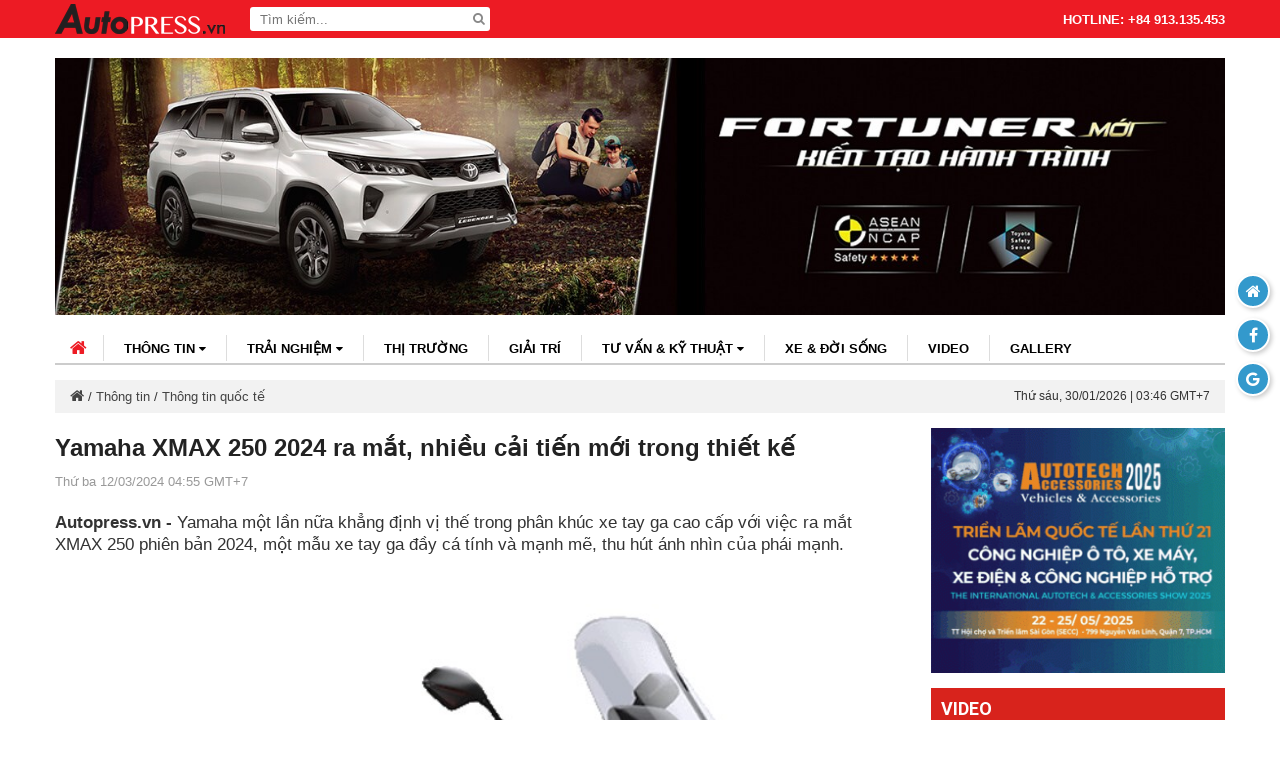

--- FILE ---
content_type: text/html; charset=UTF-8
request_url: https://autopress.vn/yamaha-xmax-250-2024-ra-mat-nhieu-cai-tien-moi-trong-thiet-ke.html
body_size: 7347
content:
<!DOCTYPE html>
<html lang="vi">
<head>
	<meta http-equiv="Content-Type" content="text/html; charset=utf-8">
	<meta http-equiv="REFRESH" content="1800">
    <meta name="viewport" content="width=device-width, initial-scale=1">
	<title>Yamaha XMAX 250 2024 ra mắt, nhiều cải tiến mới trong thiết kế</title>
	<meta name="robots" content="index,follow" />
	<meta name="googlebot" content="index,follow,noarchive" />
	<meta name="description" content="Yamaha một lần nữa khẳng định vị thế trong phân khúc xe tay ga cao cấp với việc ra mắt XMAX 250 phiên bản 2024, một mẫu xe tay ga đầy cá tính và mạnh mẽ, thu hút ánh nhìn của phái mạnh." />
    <meta name="keywords" content="Yamaha XMAX, Yamaha XMAX 250, Giá bán Yamaha XMAX, Giá xe Yamaha XMAX 250, Maxi-Scooter, Xe tay ga cao cấp." />
		<base href="https://autopress.vn/">
	<link rel="canonical" href="https://autopress.vn/yamaha-xmax-250-2024-ra-mat-nhieu-cai-tien-moi-trong-thiet-ke.html" />
	<meta property="og:title" content="Yamaha XMAX 250 2024 ra mắt, nhiều cải tiến mới trong thiết kế"/>
	<meta property="og:type" content="article"/>
	<meta property="og:url" content="https://autopress.vn/yamaha-xmax-250-2024-ra-mat-nhieu-cai-tien-moi-trong-thiet-ke.html"/>
	<meta property="og:image" content="https://autopress.vn//thumb/540/375/uploads/userfiles/images/news_1710244403/Yamaha-XMAX-250-2024-1.jpg"/>
	<meta property="og:description" content="Yamaha một lần nữa khẳng định vị thế trong phân khúc xe tay ga cao cấp với việc ra mắt XMAX 250 phiên bản 2024, một mẫu xe tay ga đầy cá tính và mạnh mẽ, thu hút ánh nhìn của phái mạnh."/>
	<meta property="og:site_name" content="Autopress - Kênh thông tin điện tử ô tô, xe máy hàng đầu Vit Nam"/>
	<link href="public/website/css/style-mains7.css?v=1769744769" rel="stylesheet" />
</head>
<body >
<header>
	<div class="container clearfix">
    	<a href="https://autopress.vn/" class="logo"><img src="public/website/images/logo-white.png?v=10" alt="" /></a>
        <div class="search-header">
        	<form action="javascript:;">
                <input type="text" placeholder="Tìm kiếm..." required name="tukhoa" id="tukhoatimkiem"/>
                <button type="submit" id="nuttimkiem"><i class="fa fa-search"></i></button>
            </form>
        </div>
        <div class="hotline-header">
        	HOTLINE: +84 913.135.453         </div>
		<i class="mobile-icon-search"></i>
    </div>
	<button class="navbar-toggle" type="button" id="dLabel" data-toggle="collapse" data-target="#menu">
        <span class="sr-only">Toggle navigation</span>
        <span class="icon-bar"></span>
        <span class="icon-bar"></span>
        <span class="icon-bar"></span>
    </button>
	<div class="navbar-collapse collapse" id="menu">
        <ul class="nav navbar-nav">
            <li><a href="https://autopress.vn/">Trang chủ</a></li>
            							<li class="dropdown"><a data-toggle="dropdown" href="chuyen-muc/thong-tin.html">Thông tin <i class="fa fa-caret-down"></i></a>
									<ul class="dropdown-menu">
													<li><a href="chuyen-muc/thong-tin-trong-nuoc.html">Thông tin trong nước</a></li>
													<li><a href="chuyen-muc/thong-tin-quoc-te.html">Thông tin quốc tế</a></li>
																	</ul>
							</li>
											<li class="dropdown"><a data-toggle="dropdown" href="chuyen-muc/trai-nghiem.html">Trải nghiệm <i class="fa fa-caret-down"></i></a>
									<ul class="dropdown-menu">
													<li><a href="chuyen-muc/o-to.html">Ô tô</a></li>
													<li><a href="chuyen-muc/xe-may.html">Xe máy</a></li>
																	</ul>
							</li>
											<li class="dropdown"><a  href="chuyen-muc/thi-truong.html">Thị trường </a>
							</li>
											<li class="dropdown"><a  href="chuyen-muc/giai-tri.html">Giải trí </a>
							</li>
											<li class="dropdown"><a data-toggle="dropdown" href="chuyen-muc/tu-van-ky-thuat.html">Tư vấn &amp; kỹ thuật <i class="fa fa-caret-down"></i></a>
									<ul class="dropdown-menu">
													<li><a href="chuyen-muc/tu-van.html">Tư vấn</a></li>
													<li><a href="chuyen-muc/ky-thuat.html">Kỹ thuật</a></li>
																	</ul>
							</li>
											<li class="dropdown"><a  href="chuyen-muc/xe-doi-song.html">Xe &amp; đời sống </a>
							</li>
								 
            <li><a href="video.html">Video</a></li>
            <li><a href="gallery.html">Gallery</a></li>
        </ul>
    </div>
</header>
<div class="container">
	<div class="header-banner" id="topFullBannerSize"></div>
</div>
<div class="container">
	<nav class="clearfix">
        <div class="nav-content">
            <a href="https://autopress.vn/" class="home-link"><i class="fa fa-home"></i></a>
            <ul class="nav-menu clearfix">
														<li><a href="chuyen-muc/thong-tin.html">Thông tin <i class="fa fa-caret-down"></i></a>
											<ul>
															<li><a href="chuyen-muc/thong-tin-trong-nuoc.html">Thông tin trong nước</a></li>
															<li><a href="chuyen-muc/thong-tin-quoc-te.html">Thông tin quốc tế</a></li>
																				</ul>
										</li>
														<li><a href="chuyen-muc/trai-nghiem.html">Trải nghiệm <i class="fa fa-caret-down"></i></a>
											<ul>
															<li><a href="chuyen-muc/o-to.html">Ô tô</a></li>
															<li><a href="chuyen-muc/xe-may.html">Xe máy</a></li>
																				</ul>
										</li>
														<li><a href="chuyen-muc/thi-truong.html">Thị trường </a>
										</li>
														<li><a href="chuyen-muc/giai-tri.html">Giải trí </a>
										</li>
														<li><a href="chuyen-muc/tu-van-ky-thuat.html">Tư vấn &amp; kỹ thuật <i class="fa fa-caret-down"></i></a>
											<ul>
															<li><a href="chuyen-muc/tu-van.html">Tư vấn</a></li>
															<li><a href="chuyen-muc/ky-thuat.html">Kỹ thuật</a></li>
																				</ul>
										</li>
														<li><a href="chuyen-muc/xe-doi-song.html">Xe &amp; đời sống </a>
										</li>
								 
                <li><a href="video.html">Video</a></li>
                <li><a href="gallery.html">Gallery</a></li>
            </ul>
            <div class="search-form clearfix">
			<form action="javascript:;">
                <input type="text" placeholder="Tìm kiếm..." name="tukhoamb" id="tukhoatimkiemmb"/>
                <button type="submit" class="icon-close"><i class="fa fa-close"></i></button>
            </form>
            </div>
        </div>
    </nav>
	<div class="breadcrumbs clearfix">
        <span class="time-bread">Thứ bảy, 18/03/2017 | 10:24 GMT+7</span>
        <div class="bread-content">
        	<a href=""><i class="fa fa-home"></i></a> / <a href=chuyen-muc/thong-tin.html>Thông tin</a> / <a href=chuyen-muc/thong-tin-quoc-te.html>Thông tin quốc tế</a>        </div>
    </div>
</div><div class="container">
    <div class="row">
        <div class="left-content">
			<div id="contentDus">
				<section class="section-content" data-id="18288" data-topic="18288" data-title="Yamaha XMAX 250 2024 ra mắt, nhiều cải tiến mới trong thiết kế" data-url="yamaha-xmax-250-2024-ra-mat-nhieu-cai-tien-moi-trong-thiet-ke.html">
					<h1 class="article-title">Yamaha XMAX 250 2024 ra mắt, nhiều cải tiến mới trong thiết kế</h1>
																<span class="article-date">Thứ ba 12/03/2024 04:55 GMT+7</span>
																<div class="article-description"><strong>Autopress.vn - </strong>Yamaha một lần nữa khẳng định vị thế trong phân khúc xe tay ga cao cấp với việc ra mắt XMAX 250 phiên bản 2024, một mẫu xe tay ga đầy cá tính và mạnh mẽ, thu hút ánh nhìn của phái mạnh.</div>
										<div class="wrapper" id="BoxNewContentInfo">
													<div>
<p style="text-align: center;"><img alt="" src="/uploads/userfiles/images/news_1710244403/Yamaha-XMAX-250-2024-1.jpg" style="height:650px; width:740px" /></p>

<p>Trong bộ sưu tập mới nhất của Yamaha tại Indonesia, XMAX 250 2024 nổi bật với c&aacute;c lựa chọn m&agrave;u sắc đa dạng, từ m&agrave;u đen sang trọng, đến m&agrave;u x&aacute;m, đỏ, v&agrave; xanh, mỗi m&agrave;u sắc đều to&aacute;t l&ecirc;n vẻ đẳng cấp v&agrave; phong c&aacute;ch ri&ecirc;ng.</p>

<p>Mức gi&aacute; của Yamaha XMAX 250 phi&ecirc;n bản 2024 vẫn giữ nguy&ecirc;n so với năm trước, với phi&ecirc;n bản XMAX Connected ti&ecirc;u chuẩn được ch&agrave;o b&aacute;n từ 66 triệu IDR (khoảng 103 triệu đồng), v&agrave; phi&ecirc;n bản cao cấp XMAX TechMAX từ 71,3 triệu IDR (khoảng 111 triệu đồng). D&ugrave; giữ nguy&ecirc;n mức gi&aacute;, thiết kế của XMAX 250 vẫn nổi bật với vẻ ngo&agrave;i sắc sảo v&agrave; hầm hố, đậm chất thể thao.</p>

<p style="text-align: center;"><img alt="" src="/uploads/userfiles/images/news_1710244403/Yamaha-XMAX-250-2024-2.jpg" style="height:650px; width:740px" /></p>

<p>Điểm mới của phi&ecirc;n bản 2024 l&agrave; đ&egrave;n pha được cải tiến mạnh mẽ, với đ&egrave;n LED ban ng&agrave;y v&agrave; h&igrave;nh d&aacute;ng đ&egrave;n chữ X độc đ&aacute;o, c&ugrave;ng với thiết kế k&iacute;nh chắn gi&oacute; v&agrave; những điều chỉnh nhỏ ở phần đu&ocirc;i xe, l&agrave;m tăng th&ecirc;m vẻ đẹp v&agrave; t&iacute;nh năng động.</p>

<p>Yamaha XMAX 250 sở hữu hệ thống b&aacute;nh xe k&iacute;ch thước lớn, 120/70-15 inch ph&iacute;a trước v&agrave; 140/70-14 inch ph&iacute;a sau, trọng lượng 179 kg v&agrave; chiều cao y&ecirc;n ngồi l&yacute; tưởng 79.5 cm, c&ugrave;ng b&igrave;nh xăng dung t&iacute;ch 13 l&iacute;t, hứa hẹn mang lại sự thoải m&aacute;i cho những chuyến đi d&agrave;i.</p>

<p style="text-align: center;"><img alt="" src="/uploads/userfiles/images/news_1710244403/Yamaha-XMAX-250-2024-3.jpg" style="height:650px; width:740px" /></p>

<p>Đồng hồ hiển thị kỹ thuật số TFT, hệ thống chiếu s&aacute;ng LED to&agrave;n bộ, kiểm so&aacute;t b&aacute;m đường, ch&igrave;a kh&oacute;a th&ocirc;ng minh v&agrave; ổ sạc USB tiện lợi, đều l&agrave; những t&iacute;nh năng ti&ecirc;n tiến được t&iacute;ch hợp tr&ecirc;n xe. Được trang bị động cơ SOHC, đơn xi-lanh 250cc, Yamaha XMAX 250 2024 c&oacute; c&ocirc;ng suất 22.5 m&atilde; lực tại 7.000 v&ograve;ng/ph&uacute;t v&agrave; m&ocirc;-men xoắn 24.3 Nm tại 5.500 v&ograve;ng/ph&uacute;t.</p>

<p><em>Nguồn: Tin nội bộ li&ecirc;n quan đến hoạt động truyền th&ocirc;ng Autopress.</em></p>
</div>
																	</div>
															<div class="sharing clearfix">
						<div class="share-detail clearfix">
							<a href="//www.facebook.com/sharer.php?u=https://autopress.vn/yamaha-xmax-250-2024-ra-mat-nhieu-cai-tien-moi-trong-thiet-ke.html&t=Yamaha XMAX 250 2024 ra mắt, nhiều cải tiến mới trong thiết kế" target="_blank" rel="nofollow"><i class="fa fa-facebook-square"></i>Facebook</a>
							<a href="//twitter.com/share?url=https://autopress.vn/yamaha-xmax-250-2024-ra-mat-nhieu-cai-tien-moi-trong-thiet-ke.html&text=Yamaha XMAX 250 2024 ra mắt, nhiều cải tiến mới trong thiết kế" target="_blank" rel="nofollow"><i class="fa fa-twitter"></i>Tweet</a>
							<a href="//plus.google.com/share?url=https://autopress.vn/yamaha-xmax-250-2024-ra-mat-nhieu-cai-tien-moi-trong-thiet-ke.html&title=Yamaha XMAX 250 2024 ra mắt, nhiều cải tiến mới trong thiết kế" target="_blank" rel="nofollow"><i class="fa fa-google-plus-square"></i>Google +</a>
						</div>
											</div>
																<div class="other-news">
							<div class="row row-news">
																	<div class="col-news">
										<a href="byd-viet-nam-trien-khai-chuong-trinh-uu-dai-dau-nam-2026-cho-loat-xe-nang-luong-moi.html" class="col-news-thumb news-thumb"><img src="/thumbw/270/uploads/userfiles/images/news_1767786419/Ngoai-that-BYD-Sealion-8-2.jpg" alt="BYD Việt Nam triển khai chương trình ưu đãi đầu năm 2026 cho loạt xe năng lượng mới" /></a>
										<a href="byd-viet-nam-trien-khai-chuong-trinh-uu-dai-dau-nam-2026-cho-loat-xe-nang-luong-moi.html" class="news-title">BYD Việt Nam triển khai chương trình ưu đãi đầu năm 2026 cho loạt xe năng lượng mới</a>
									</div>
																	<div class="col-news">
										<a href="piaggio-group-toa-sang-tai-eicma-2025-voi-loat-mau-moi-tu-vespa-aprilia-va-moto-guzzi.html" class="col-news-thumb news-thumb"><img src="/thumbw/270/uploads/userfiles/images/news_1763374302/Vespa-Primavera-80-esimo_02.jpg" alt="Piaggio Group tỏa sáng tại EICMA 2025 với loạt mẫu mới từ Vespa, Aprilia và Moto Guzzi" /></a>
										<a href="piaggio-group-toa-sang-tai-eicma-2025-voi-loat-mau-moi-tu-vespa-aprilia-va-moto-guzzi.html" class="news-title">Piaggio Group tỏa sáng tại EICMA 2025 với loạt mẫu mới từ Vespa, Aprilia và Moto Guzzi</a>
									</div>
																	<div class="col-news">
										<a href="eicma-2025-trien-lam-xe-hai-banh-lon-nhat-the-gioi-lap-ky-luc-hon-600000-luot-khach.html" class="col-news-thumb news-thumb"><img src="/thumbw/270/uploads/userfiles/images/news_1763127458/GIVI(1).jpg" alt="EICMA 2025: Triển lãm xe hai bánh lớn nhất thế giới lập kỷ lục hơn 600.000 lượt khách" /></a>
										<a href="eicma-2025-trien-lam-xe-hai-banh-lon-nhat-the-gioi-lap-ky-luc-hon-600000-luot-khach.html" class="news-title">EICMA 2025: Triển lãm xe hai bánh lớn nhất thế giới lập kỷ lục hơn 600.000 lượt khách</a>
									</div>
																	<div class="col-news">
										<a href="porsche-cayenne-thuan-dien-se-duoc-ra-mat-vao-ngay-1911.html" class="col-news-thumb news-thumb"><img src="/thumbw/270/uploads/userfiles/images/news_1763027257/S25_1410_a3_rgb.jpg" alt="Porsche Cayenne thuần điện sẽ  được ra mắt vào ngày 19/11" /></a>
										<a href="porsche-cayenne-thuan-dien-se-duoc-ra-mat-vao-ngay-1911.html" class="news-title">Porsche Cayenne thuần điện sẽ  được ra mắt vào ngày 19/11</a>
									</div>
																	<div class="col-news">
										<a href="ducati-panigale-v2-mm93-va-fb63-hai-phien-ban-dac-biet-ton-vinh-marc-marquez-va-pecco-bagnaia.html" class="col-news-thumb news-thumb"><img src="/thumbw/270/uploads/userfiles/images/news_1762868560/MY26_PANIGALE_V2_MM93-FB63_STUDIO_UC873888_Low.jpg" alt="Ducati Panigale V2 MM93 và FB63 – Hai phiên bản đặc biệt tôn vinh Marc Márquez và Pecco Bagnaia" /></a>
										<a href="ducati-panigale-v2-mm93-va-fb63-hai-phien-ban-dac-biet-ton-vinh-marc-marquez-va-pecco-bagnaia.html" class="news-title">Ducati Panigale V2 MM93 và FB63 – Hai phiên bản đặc biệt tôn vinh Marc Márquez và Pecco Bagnaia</a>
									</div>
																	<div class="col-news">
										<a href="byd-racco-chinh-thuc-ra-mat-tai-japan-mobility-show-2025.html" class="col-news-thumb news-thumb"><img src="/thumbw/270/uploads/userfiles/images/news_1762168598/BYD-Press%C2%A0Conference%C2%A0at-Japan-Mobility-Show-2025.jpeg" alt="BYD RACCO chính thức ra mắt tại Japan Mobility Show 2025" /></a>
										<a href="byd-racco-chinh-thuc-ra-mat-tai-japan-mobility-show-2025.html" class="news-title">BYD RACCO chính thức ra mắt tại Japan Mobility Show 2025</a>
									</div>
																							</div>
						</div>
									</section>
			</div>
			<div id="loaddingDes" class="hiddenDes">
				<p><img src="public/website/images/scroll.gif"></p>
				<p style="font-weight: bold;color: #39c;">KÉO TIẾP ĐỂ XEM NỘI DUNG ...</p>
			</div>
		</div>
		<div class="sidebar">
			<div id="recFullBannerSize"></div>
				<h2 class="sidebar-title">VIDEO</h2>
						<a href="video/ky-nang-lxat-p6-ky-nang-lai-xe-an-toan-duong-cao-toc.html" class="video-sidebar-thumb"><img class="lazy" data-original="/uploads/userfiles/images/news_1600077121/img_6734_4849.jpg" alt="Kỹ năng LXAT P.6 - Kỹ năng lái xe an toàn đường cao tốc" /></a>
								<div class="col-news">
				<a href="video/ky-nang-lai-xe-an-toan-khi-troi-mua-lon.html" class="news-thumb"><img class="lazy" data-original="/uploads/userfiles/images/news_1598848184/autopress-nhung-dieu-can-luu-y-khi-lai-xe-trong-mua-mua-02.jpg" alt="Kỹ năng lái xe an toàn khi trời mưa lớn" /></a>
				<a href="video/ky-nang-lai-xe-an-toan-khi-troi-mua-lon.html" title="Kỹ năng lái xe an toàn khi trời mưa lớn" class="news-title">Kỹ năng lái xe an toàn khi trời mưa lớn</a>
			</div>
								<div class="col-news">
				<a href="video/cach-dung-phanh-abs-dung.html" class="news-thumb"><img class="lazy" data-original="/uploads/userfiles/images/news_1598341814/hoat-dong-cua-abs-tren-duong-ngan.jpg" alt="Cách dùng phanh ABS đúng" /></a>
				<a href="video/cach-dung-phanh-abs-dung.html" title="Cách dùng phanh ABS đúng" class="news-title">Cách dùng phanh ABS đúng</a>
			</div>
								<div class="col-news">
				<a href="video/vi-tri-ngoi-lai-dung.html" class="news-thumb"><img class="lazy" data-original="/uploads/userfiles/images/news_1598089265/Diu-chinh-tu-the-ngoi-lai-xe.jpg" alt="Vị trí ngồi lái đúng" /></a>
				<a href="video/vi-tri-ngoi-lai-dung.html" title="Vị trí ngồi lái đúng" class="news-title">Vị trí ngồi lái đúng</a>
			</div>
				 
			<div id="recOneBannerSize"></div>
				<div class="fanpage">
		<div class="fb-like-box" data-href="https://www.facebook.com/www.autopress.vn" data-width="300" data-height="300" data-show-faces="true" data-stream="false" data-show-border="true" data-header="false"></div>
	</div>
			<div id="sidebar-top-banner">
	<h2 class="sidebar-title">Tin liên quan</h2>
			<div class="col-news">
			<a href="byd-viet-nam-trien-khai-chuong-trinh-uu-dai-dau-nam-2026-cho-loat-xe-nang-luong-moi.html" class="news-thumb"><img class="lazy" data-original="/thumbc/120/80/uploads/userfiles/images/news_1767786419/Ngoai-that-BYD-Sealion-8-2.jpg" alt="BYD Việt Nam triển khai chương trình ưu đãi đầu năm 2026 cho loạt xe năng lượng mới" /></a>
			<a href="byd-viet-nam-trien-khai-chuong-trinh-uu-dai-dau-nam-2026-cho-loat-xe-nang-luong-moi.html" title="BYD Việt Nam triển khai chương trình ưu đãi đầu năm 2026 cho loạt xe năng lượng mới" class="news-title">BYD Việt Nam triển khai chương trình ưu đãi đầu năm 2026 cho loạt xe năng lượng mới</a>
		</div>
			<div class="col-news">
			<a href="piaggio-group-toa-sang-tai-eicma-2025-voi-loat-mau-moi-tu-vespa-aprilia-va-moto-guzzi.html" class="news-thumb"><img class="lazy" data-original="/thumbc/120/80/uploads/userfiles/images/news_1763374302/Vespa-Primavera-80-esimo_02.jpg" alt="Piaggio Group tỏa sáng tại EICMA 2025 với loạt mẫu mới từ Vespa, Aprilia và Moto Guzzi" /></a>
			<a href="piaggio-group-toa-sang-tai-eicma-2025-voi-loat-mau-moi-tu-vespa-aprilia-va-moto-guzzi.html" title="Piaggio Group tỏa sáng tại EICMA 2025 với loạt mẫu mới từ Vespa, Aprilia và Moto Guzzi" class="news-title">Piaggio Group tỏa sáng tại EICMA 2025 với loạt mẫu mới từ Vespa, Aprilia và Moto Guzzi</a>
		</div>
			<div class="col-news">
			<a href="eicma-2025-trien-lam-xe-hai-banh-lon-nhat-the-gioi-lap-ky-luc-hon-600000-luot-khach.html" class="news-thumb"><img class="lazy" data-original="/thumbc/120/80/uploads/userfiles/images/news_1763127458/GIVI(1).jpg" alt="EICMA 2025: Triển lãm xe hai bánh lớn nhất thế giới lập kỷ lục hơn 600.000 lượt khách" /></a>
			<a href="eicma-2025-trien-lam-xe-hai-banh-lon-nhat-the-gioi-lap-ky-luc-hon-600000-luot-khach.html" title="EICMA 2025: Triển lãm xe hai bánh lớn nhất thế giới lập kỷ lục hơn 600.000 lượt khách" class="news-title">EICMA 2025: Triển lãm xe hai bánh lớn nhất thế giới lập kỷ lục hơn 600.000 lượt khách</a>
		</div>
			<div class="col-news">
			<a href="porsche-cayenne-thuan-dien-se-duoc-ra-mat-vao-ngay-1911.html" class="news-thumb"><img class="lazy" data-original="/thumbc/120/80/uploads/userfiles/images/news_1763027257/S25_1410_a3_rgb.jpg" alt="Porsche Cayenne thuần điện sẽ  được ra mắt vào ngày 19/11" /></a>
			<a href="porsche-cayenne-thuan-dien-se-duoc-ra-mat-vao-ngay-1911.html" title="Porsche Cayenne thuần điện sẽ  được ra mắt vào ngày 19/11" class="news-title">Porsche Cayenne thuần điện sẽ  được ra mắt vào ngày 19/11</a>
		</div>
			<div class="col-news">
			<a href="ducati-panigale-v2-mm93-va-fb63-hai-phien-ban-dac-biet-ton-vinh-marc-marquez-va-pecco-bagnaia.html" class="news-thumb"><img class="lazy" data-original="/thumbc/120/80/uploads/userfiles/images/news_1762868560/MY26_PANIGALE_V2_MM93-FB63_STUDIO_UC873888_Low.jpg" alt="Ducati Panigale V2 MM93 và FB63 – Hai phiên bản đặc biệt tôn vinh Marc Márquez và Pecco Bagnaia" /></a>
			<a href="ducati-panigale-v2-mm93-va-fb63-hai-phien-ban-dac-biet-ton-vinh-marc-marquez-va-pecco-bagnaia.html" title="Ducati Panigale V2 MM93 và FB63 – Hai phiên bản đặc biệt tôn vinh Marc Márquez và Pecco Bagnaia" class="news-title">Ducati Panigale V2 MM93 và FB63 – Hai phiên bản đặc biệt tôn vinh Marc Márquez và Pecco Bagnaia</a>
		</div>
			<div class="col-news">
			<a href="byd-racco-chinh-thuc-ra-mat-tai-japan-mobility-show-2025.html" class="news-thumb"><img class="lazy" data-original="/thumbc/120/80/uploads/userfiles/images/news_1762168598/BYD-Press%C2%A0Conference%C2%A0at-Japan-Mobility-Show-2025.jpeg" alt="BYD RACCO chính thức ra mắt tại Japan Mobility Show 2025" /></a>
			<a href="byd-racco-chinh-thuc-ra-mat-tai-japan-mobility-show-2025.html" title="BYD RACCO chính thức ra mắt tại Japan Mobility Show 2025" class="news-title">BYD RACCO chính thức ra mắt tại Japan Mobility Show 2025</a>
		</div>
		</div> 
		</div>
		<script>
							function zoomimage(src,title,poels){
					var domains = 'http://'+location.hostname;
					$('.overlay-bar strong').html(title);
					$('.iframe-bar').html('<iframe src="//www.facebook.com/plugins/like.php?href=' +domains+ src + '&amp;layout=button_count&amp;show_faces=true&amp;action=like&amp;font&amp;colorscheme=light&amp;height=21" scrolling="no" frameborder="0" style="border:none; overflow:hidden; width:90px; height:21px;" allowTransparency="true"></iframe>');
					$('.iframe-bar-share').html('<a target="_blank" href="https://www.facebook.com/sharer/sharer.php?u=' +domains+ src + '&title=' + title +'&description'+ poels +'"><img src="public/website/images/share.png"></a>');
					$('#slide-popup, #larger-image').height($(window).height()-$('.overlay-bar').outerHeight());
					$('#slide-popup').css('left',-(poels-1)*$(window).width());
					$('.overlay').addClass('active');
				}
					</script>
	</div>
</div>         	
<!--begin footer-->
<footer>
	<div class="container">
    	<a href="" class="footer-logo"><img src="public/website/images/logo1.png" alt="" /></a>
        <div class="info-footer">
        	<p>Đơn vị chủ quản: C&ocirc;ng ty TNHH Truyền Th&ocirc;ng Autopress<br />
Địa chỉ: 133 Trần Hưng Đạo, Phường 10, Quận 5, Tp.Hồ Ch&iacute; Minh<br />
Giấy ph&eacute;p số : 38/GP-STTTT do Sở Th&ocirc;ng tin v&agrave; Truyền th&ocirc;ng Tp.HCM cấp 08.09.2016<br />
Copyright &copy; 2016. Powered by <a href="http://autopress.vn">autopress.vn</a></p>
        </div>
        <div class="info-footer">
        	<p>Phụ tr&aacute;ch nội dung: <span style="color:rgb(34, 34, 34); font-family:roboto,robotodraft,helvetica,arial,sans-serif; font-size:14px">Nguyễn Phạm Đức T&uacute;</span><br />
Email: ductu@autopress.vn&nbsp; -&nbsp; Phone: 091 3135453</p>

<p>Li&ecirc;n hệ quảng c&aacute;o: 091 3135453 - 090 4283642‬‬</p>

<p>Ghi r&otilde; nguồn <strong>Autopress.vn</strong> khi ph&aacute;t h&agrave;nh lại th&ocirc;ng tin từ website n&agrave;y</p>
        </div>
    </div>
</footer>
<div class="fix-option">
	<a href="javascript:;" id="goTop" title="Go to top"><i class="fa fa-arrow-up"></i></a>
    <a href="" title="Quay về trang chủ"><i class="fa fa-home"></i></a>
    <a href="https://www.facebook.com/www.autopress.vn" target="_blank" rel="nofollow" title="Facebook"><i class="fa fa-facebook"></i></a>
    <a href="https://plus.google.com/b/108276336742428483345" target="_blank" rel="nofollow" title="Google +"><i class="fa fa-google"></i></a>
</div>
<div class="overlay">
	<div class="overlay-bar">
		<strong></strong>
		<a href="javascript:;"><i class="fa fa-close"></i> Thoát</a>
		<div class="iframe-bar"></div>
		<div class="iframe-bar-share"></div>
	</div>
	<div id="larger-image">
    	<div id="slide-popup"></div>
        <a href="javascript:;" class="control_popup control_next"><i class="fa fa-angle-left"></i></a>
  		<a href="javascript:;" class="control_popup control_prev"><i class="fa fa-angle-right"></i></a>
    </div>
</div>
<a href="javascript:void(0)" id="goTop" class="gotoppage">&nbsp;</a>
<script type="text/javascript" src="public/website/js/jquery.min.js"></script>
<script type="text/javascript" src="public/website/js/bootstrap.min.js"></script>
<link href="public/website/css/owl.theme.css" rel="stylesheet" />
<script type="text/javascript" src="public/website/js/functions.js"></script>
<script type="text/javascript" src="public/website/js/website_page_25.js?v=1769744773"></script>
<script>
	$('.mobile-icon-search').on('click', function() {
        $('.search-form').show({
            'duration': 300,
            'easing': 'linear'
        });
    });
	$('.icon-close').on('click', function() {
        $('.search-form').hide();
    });
</script>
<script type="text/javascript">
  (function(i,s,o,g,r,a,m){ i['GoogleAnalyticsObject']=r;i[r]=i[r]||function(){
  (i[r].q=i[r].q||[]).push(arguments) },i[r].l=1*new Date();a=s.createElement(o),
  m=s.getElementsByTagName(o)[0];a.async=1;a.src=g;m.parentNode.insertBefore(a,m)
  })(window,document,'script','//www.google-analytics.com/analytics.js','ga');
  ga('create', 'UA-96782359-1', 'auto');
  ga('send', 'pageview');
</script>
<script type="text/javascript">(function(d, s, id) {
  var js, fjs = d.getElementsByTagName(s)[0];
  if (d.getElementById(id)) return;
  js = d.createElement(s); js.id = id;
  js.src = "https://connect.facebook.net/vi_VN/all.js#xfbml=1&appId=280797321968709";
  fjs.parentNode.insertBefore(js, fjs);
}(document, 'script', 'facebook-jssdk'));
</script>
<!--end footer--> 
</body>
</html>
